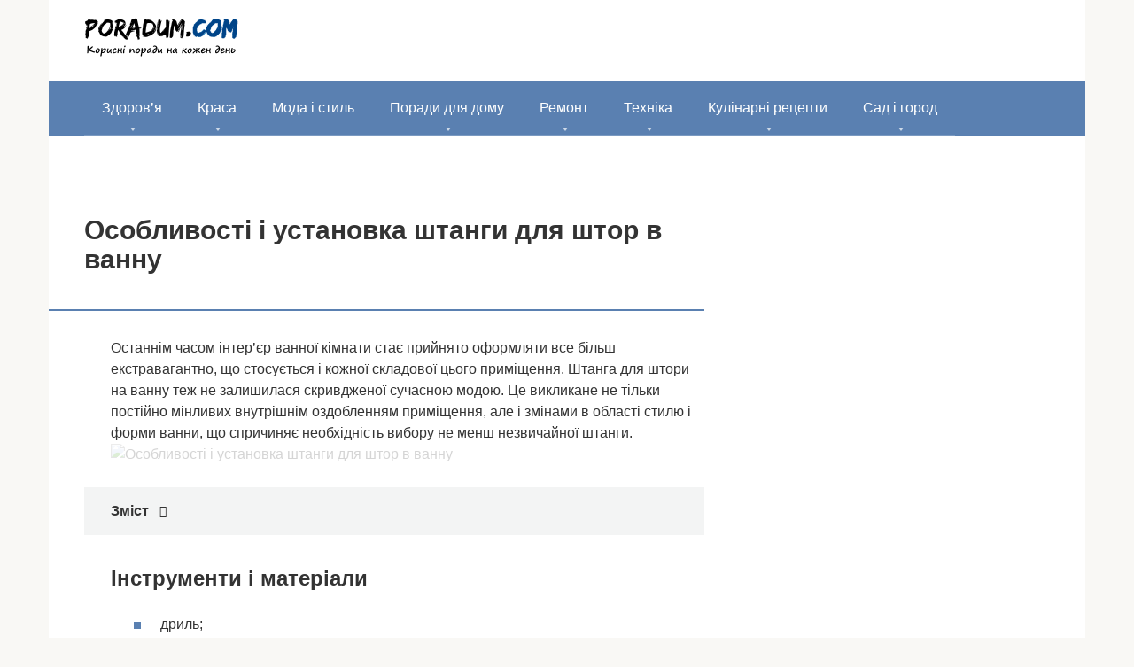

--- FILE ---
content_type: text/html; charset=UTF-8
request_url: http://poradum.com/remont/osoblivosti-i-ustanovka-shtangi-dlya-shtor-v-vannu.html
body_size: 15728
content:
<!DOCTYPE html><html lang="uk"><head><script data-no-optimize="1">var litespeed_docref=sessionStorage.getItem("litespeed_docref");litespeed_docref&&(Object.defineProperty(document,"referrer",{get:function(){return litespeed_docref}}),sessionStorage.removeItem("litespeed_docref"));</script> <meta charset="UTF-8"><meta name="viewport" content="width=device-width, initial-scale=1"><meta name='robots' content='index, follow, max-image-preview:large, max-snippet:-1, max-video-preview:-1' /><title>Особливості і установка штанги для штор в ванну</title><link rel="canonical" href="http://poradum.com/remont/osoblivosti-i-ustanovka-shtangi-dlya-shtor-v-vannu.html" /><meta property="og:locale" content="uk_UA" /><meta property="og:type" content="article" /><meta property="og:title" content="Особливості і установка штанги для штор в ванну" /><meta property="og:description" content="Останнім часом інтер&#8217;єр ванної кімнати стає прийнято оформляти все більш екстравагантно, що стосується і кожної складової цього приміщення. Штанга для штори на ванну теж не залишилася скривдженої сучасною..." /><meta property="og:url" content="http://poradum.com/remont/osoblivosti-i-ustanovka-shtangi-dlya-shtor-v-vannu.html" /><meta property="og:site_name" content="Корисні поради та відповіді на питання" /><meta property="article:published_time" content="2016-10-21T16:25:04+00:00" /><meta property="og:image" content="http://poradum.com/wp-content/uploads/2016/10/846cbffce8c9d8ffcf123d08bc5b1857.jpg" /><meta property="og:image:width" content="300" /><meta property="og:image:height" content="298" /><meta property="og:image:type" content="image/jpeg" /><meta name="author" content="admin" /><meta name="twitter:card" content="summary_large_image" /><meta name="twitter:label1" content="Написано" /><meta name="twitter:data1" content="admin" /><style id='wp-img-auto-sizes-contain-inline-css' type='text/css'>img:is([sizes=auto i],[sizes^="auto," i]){contain-intrinsic-size:3000px 1500px}
/*# sourceURL=wp-img-auto-sizes-contain-inline-css */</style><link data-optimized="2" rel="stylesheet" href="http://poradum.com/wp-content/litespeed/css/18af7ff01304be9407a6885cdf7303a4.css?ver=fedc6" /><style id='classic-theme-styles-inline-css' type='text/css'>/*! This file is auto-generated */
.wp-block-button__link{color:#fff;background-color:#32373c;border-radius:9999px;box-shadow:none;text-decoration:none;padding:calc(.667em + 2px) calc(1.333em + 2px);font-size:1.125em}.wp-block-file__button{background:#32373c;color:#fff;text-decoration:none}
/*# sourceURL=/wp-includes/css/classic-themes.min.css */</style> <script type="litespeed/javascript" data-src="http://poradum.com/wp-includes/js/jquery/jquery.min.js" id="jquery-core-js"></script> <style>.pseudo-clearfy-link { color: #008acf; cursor: pointer;}.pseudo-clearfy-link:hover { text-decoration: none;}</style><style>.scrolltop { background-color: #cccccc;}.scrolltop:after { color: #ffffff;}.scrolltop { width: 50px;}.scrolltop { height: 50px;}.scrolltop:after { content: "\f102"; }body { font-family: "Roboto" ,"Helvetica Neue", Helvetica, Arial, sans-serif; }.site-title, .site-title a { font-family: "Roboto" ,"Helvetica Neue", Helvetica, Arial, sans-serif; }.site-description { font-family: "Roboto" ,"Helvetica Neue", Helvetica, Arial, sans-serif; }.entry-content h1, .entry-content h2, .entry-content h3, .entry-content h4, .entry-content h5, .entry-content h6, .entry-image__title h1, .entry-title, .entry-title a { font-family: "Roboto" ,"Helvetica Neue", Helvetica, Arial, sans-serif; }.main-navigation ul li a, .main-navigation ul li .removed-link, .footer-navigation ul li a, .footer-navigation ul li .removed-link{ font-family: "Roboto" ,"Helvetica Neue", Helvetica, Arial, sans-serif; }@media (min-width: 576px) { body { font-size: 16px;} }@media (min-width: 576px) { .site-title, .site-title a { font-size: 28px;} }@media (min-width: 576px) { .site-description { font-size: 16px;} }@media (min-width: 576px) { .main-navigation ul li a, .main-navigation ul li .removed-link, .footer-navigation ul li a, .footer-navigation ul li .removed-link { font-size: 16px;} }@media (min-width: 576px) { body { line-height: 1.5;} }@media (min-width: 576px) { .site-title, .site-title a { line-height: 1.1;} }@media (min-width: 576px) { .main-navigation ul li a, .main-navigation ul li .removed-link, .footer-navigation ul li a, .footer-navigation ul li .removed-link { line-height: 1.5;} }.mob-hamburger span, .card-slider__category, .card-slider-container .swiper-pagination-bullet-active, .page-separator, .pagination .current, .pagination a.page-numbers:hover, .entry-content ul > li:before, .entry-content ul:not([class])>li:before, .taxonomy-description ul:not([class])>li:before, .btn, .comment-respond .form-submit input, .contact-form .contact_submit, .page-links__item { background-color: #5a80b1;}.spoiler-box, .entry-content ol li:before, .entry-content ol:not([class]) li:before, .taxonomy-description ol:not([class]) li:before, .mob-hamburger, .inp:focus, .search-form__text:focus, .entry-content blockquote,
         .comment-respond .comment-form-author input:focus, .comment-respond .comment-form-author textarea:focus, .comment-respond .comment-form-comment input:focus, .comment-respond .comment-form-comment textarea:focus, .comment-respond .comment-form-email input:focus, .comment-respond .comment-form-email textarea:focus, .comment-respond .comment-form-url input:focus, .comment-respond .comment-form-url textarea:focus { border-color: #5a80b1;}.entry-content blockquote:before, .spoiler-box__title:after, .sidebar-navigation .menu-item-has-children:after,
        .star-rating--score-1:not(.hover) .star-rating-item:nth-child(1),
        .star-rating--score-2:not(.hover) .star-rating-item:nth-child(1), .star-rating--score-2:not(.hover) .star-rating-item:nth-child(2),
        .star-rating--score-3:not(.hover) .star-rating-item:nth-child(1), .star-rating--score-3:not(.hover) .star-rating-item:nth-child(2), .star-rating--score-3:not(.hover) .star-rating-item:nth-child(3),
        .star-rating--score-4:not(.hover) .star-rating-item:nth-child(1), .star-rating--score-4:not(.hover) .star-rating-item:nth-child(2), .star-rating--score-4:not(.hover) .star-rating-item:nth-child(3), .star-rating--score-4:not(.hover) .star-rating-item:nth-child(4),
        .star-rating--score-5:not(.hover) .star-rating-item:nth-child(1), .star-rating--score-5:not(.hover) .star-rating-item:nth-child(2), .star-rating--score-5:not(.hover) .star-rating-item:nth-child(3), .star-rating--score-5:not(.hover) .star-rating-item:nth-child(4), .star-rating--score-5:not(.hover) .star-rating-item:nth-child(5), .star-rating-item.hover { color: #5a80b1;}body { color: #333333;}a, .spanlink, .comment-reply-link, .pseudo-link, .root-pseudo-link { color: #428bca;}a:hover, a:focus, a:active, .spanlink:hover, .comment-reply-link:hover, .pseudo-link:hover { color: #e66212;}.site-header { background-color: #ffffff;}.site-title, .site-title a { color: #5a80b1;}.site-description, .site-description a { color: #666666;}.main-navigation, .footer-navigation, .main-navigation ul li .sub-menu, .footer-navigation ul li .sub-menu { background-color: #5a80b1;}.main-navigation ul li a, .main-navigation ul li .removed-link, .footer-navigation ul li a, .footer-navigation ul li .removed-link { color: #ffffff;}.site-footer { background-color: #ffffff;}@media (min-width: 768px) {.site-header { background-repeat: no-repeat; }}@media (min-width: 768px) {.site-header { background-position: center center; }}</style><link rel="icon" href="http://poradum.com/wp-content/uploads/2016/04/nravitsja-150x150.png" sizes="32x32" /><link rel="icon" href="http://poradum.com/wp-content/uploads/2016/04/nravitsja-300x300.png" sizes="192x192" /><link rel="apple-touch-icon" href="http://poradum.com/wp-content/uploads/2016/04/nravitsja-300x300.png" /><meta name="msapplication-TileImage" content="http://poradum.com/wp-content/uploads/2016/04/nravitsja-300x300.png" /><style type="text/css" id="wp-custom-css">.site-logotype img {
    max-width: 220px;
    max-height: 100px;
}
		@font-face {
  font-display: swap;
}</style> <script type="litespeed/javascript" data-src="//pagead2.googlesyndication.com/pagead/js/adsbygoogle.js"></script> <script type="litespeed/javascript">(adsbygoogle=window.adsbygoogle||[]).push({google_ad_client:"ca-pub-8324800206153529",enable_page_level_ads:!0})</script>  <script type="litespeed/javascript" data-src="https://www.googletagmanager.com/gtag/js?id=UA-32094556-11"></script> <script type="litespeed/javascript">window.dataLayer=window.dataLayer||[];function gtag(){dataLayer.push(arguments)}
gtag('js',new Date());gtag('config','UA-32094556-11')</script> <script type="litespeed/javascript" data-src="https://fundingchoicesmessages.google.com/i/pub-8324800206153529?ers=1" nonce="Zb-7zmcJ_qU5APk5TzldmA"></script><script nonce="Zb-7zmcJ_qU5APk5TzldmA" type="litespeed/javascript">(function(){function signalGooglefcPresent(){if(!window.frames.googlefcPresent){if(document.body){const iframe=document.createElement('iframe');iframe.style='width: 0; height: 0; border: none; z-index: -1000; left: -1000px; top: -1000px;';iframe.style.display='none';iframe.name='googlefcPresent';document.body.appendChild(iframe)}else{setTimeout(signalGooglefcPresent,0)}}}signalGooglefcPresent()})()</script><style id='global-styles-inline-css' type='text/css'>:root{--wp--preset--aspect-ratio--square: 1;--wp--preset--aspect-ratio--4-3: 4/3;--wp--preset--aspect-ratio--3-4: 3/4;--wp--preset--aspect-ratio--3-2: 3/2;--wp--preset--aspect-ratio--2-3: 2/3;--wp--preset--aspect-ratio--16-9: 16/9;--wp--preset--aspect-ratio--9-16: 9/16;--wp--preset--color--black: #000000;--wp--preset--color--cyan-bluish-gray: #abb8c3;--wp--preset--color--white: #ffffff;--wp--preset--color--pale-pink: #f78da7;--wp--preset--color--vivid-red: #cf2e2e;--wp--preset--color--luminous-vivid-orange: #ff6900;--wp--preset--color--luminous-vivid-amber: #fcb900;--wp--preset--color--light-green-cyan: #7bdcb5;--wp--preset--color--vivid-green-cyan: #00d084;--wp--preset--color--pale-cyan-blue: #8ed1fc;--wp--preset--color--vivid-cyan-blue: #0693e3;--wp--preset--color--vivid-purple: #9b51e0;--wp--preset--gradient--vivid-cyan-blue-to-vivid-purple: linear-gradient(135deg,rgb(6,147,227) 0%,rgb(155,81,224) 100%);--wp--preset--gradient--light-green-cyan-to-vivid-green-cyan: linear-gradient(135deg,rgb(122,220,180) 0%,rgb(0,208,130) 100%);--wp--preset--gradient--luminous-vivid-amber-to-luminous-vivid-orange: linear-gradient(135deg,rgb(252,185,0) 0%,rgb(255,105,0) 100%);--wp--preset--gradient--luminous-vivid-orange-to-vivid-red: linear-gradient(135deg,rgb(255,105,0) 0%,rgb(207,46,46) 100%);--wp--preset--gradient--very-light-gray-to-cyan-bluish-gray: linear-gradient(135deg,rgb(238,238,238) 0%,rgb(169,184,195) 100%);--wp--preset--gradient--cool-to-warm-spectrum: linear-gradient(135deg,rgb(74,234,220) 0%,rgb(151,120,209) 20%,rgb(207,42,186) 40%,rgb(238,44,130) 60%,rgb(251,105,98) 80%,rgb(254,248,76) 100%);--wp--preset--gradient--blush-light-purple: linear-gradient(135deg,rgb(255,206,236) 0%,rgb(152,150,240) 100%);--wp--preset--gradient--blush-bordeaux: linear-gradient(135deg,rgb(254,205,165) 0%,rgb(254,45,45) 50%,rgb(107,0,62) 100%);--wp--preset--gradient--luminous-dusk: linear-gradient(135deg,rgb(255,203,112) 0%,rgb(199,81,192) 50%,rgb(65,88,208) 100%);--wp--preset--gradient--pale-ocean: linear-gradient(135deg,rgb(255,245,203) 0%,rgb(182,227,212) 50%,rgb(51,167,181) 100%);--wp--preset--gradient--electric-grass: linear-gradient(135deg,rgb(202,248,128) 0%,rgb(113,206,126) 100%);--wp--preset--gradient--midnight: linear-gradient(135deg,rgb(2,3,129) 0%,rgb(40,116,252) 100%);--wp--preset--font-size--small: 13px;--wp--preset--font-size--medium: 20px;--wp--preset--font-size--large: 36px;--wp--preset--font-size--x-large: 42px;--wp--preset--spacing--20: 0.44rem;--wp--preset--spacing--30: 0.67rem;--wp--preset--spacing--40: 1rem;--wp--preset--spacing--50: 1.5rem;--wp--preset--spacing--60: 2.25rem;--wp--preset--spacing--70: 3.38rem;--wp--preset--spacing--80: 5.06rem;--wp--preset--shadow--natural: 6px 6px 9px rgba(0, 0, 0, 0.2);--wp--preset--shadow--deep: 12px 12px 50px rgba(0, 0, 0, 0.4);--wp--preset--shadow--sharp: 6px 6px 0px rgba(0, 0, 0, 0.2);--wp--preset--shadow--outlined: 6px 6px 0px -3px rgb(255, 255, 255), 6px 6px rgb(0, 0, 0);--wp--preset--shadow--crisp: 6px 6px 0px rgb(0, 0, 0);}:where(.is-layout-flex){gap: 0.5em;}:where(.is-layout-grid){gap: 0.5em;}body .is-layout-flex{display: flex;}.is-layout-flex{flex-wrap: wrap;align-items: center;}.is-layout-flex > :is(*, div){margin: 0;}body .is-layout-grid{display: grid;}.is-layout-grid > :is(*, div){margin: 0;}:where(.wp-block-columns.is-layout-flex){gap: 2em;}:where(.wp-block-columns.is-layout-grid){gap: 2em;}:where(.wp-block-post-template.is-layout-flex){gap: 1.25em;}:where(.wp-block-post-template.is-layout-grid){gap: 1.25em;}.has-black-color{color: var(--wp--preset--color--black) !important;}.has-cyan-bluish-gray-color{color: var(--wp--preset--color--cyan-bluish-gray) !important;}.has-white-color{color: var(--wp--preset--color--white) !important;}.has-pale-pink-color{color: var(--wp--preset--color--pale-pink) !important;}.has-vivid-red-color{color: var(--wp--preset--color--vivid-red) !important;}.has-luminous-vivid-orange-color{color: var(--wp--preset--color--luminous-vivid-orange) !important;}.has-luminous-vivid-amber-color{color: var(--wp--preset--color--luminous-vivid-amber) !important;}.has-light-green-cyan-color{color: var(--wp--preset--color--light-green-cyan) !important;}.has-vivid-green-cyan-color{color: var(--wp--preset--color--vivid-green-cyan) !important;}.has-pale-cyan-blue-color{color: var(--wp--preset--color--pale-cyan-blue) !important;}.has-vivid-cyan-blue-color{color: var(--wp--preset--color--vivid-cyan-blue) !important;}.has-vivid-purple-color{color: var(--wp--preset--color--vivid-purple) !important;}.has-black-background-color{background-color: var(--wp--preset--color--black) !important;}.has-cyan-bluish-gray-background-color{background-color: var(--wp--preset--color--cyan-bluish-gray) !important;}.has-white-background-color{background-color: var(--wp--preset--color--white) !important;}.has-pale-pink-background-color{background-color: var(--wp--preset--color--pale-pink) !important;}.has-vivid-red-background-color{background-color: var(--wp--preset--color--vivid-red) !important;}.has-luminous-vivid-orange-background-color{background-color: var(--wp--preset--color--luminous-vivid-orange) !important;}.has-luminous-vivid-amber-background-color{background-color: var(--wp--preset--color--luminous-vivid-amber) !important;}.has-light-green-cyan-background-color{background-color: var(--wp--preset--color--light-green-cyan) !important;}.has-vivid-green-cyan-background-color{background-color: var(--wp--preset--color--vivid-green-cyan) !important;}.has-pale-cyan-blue-background-color{background-color: var(--wp--preset--color--pale-cyan-blue) !important;}.has-vivid-cyan-blue-background-color{background-color: var(--wp--preset--color--vivid-cyan-blue) !important;}.has-vivid-purple-background-color{background-color: var(--wp--preset--color--vivid-purple) !important;}.has-black-border-color{border-color: var(--wp--preset--color--black) !important;}.has-cyan-bluish-gray-border-color{border-color: var(--wp--preset--color--cyan-bluish-gray) !important;}.has-white-border-color{border-color: var(--wp--preset--color--white) !important;}.has-pale-pink-border-color{border-color: var(--wp--preset--color--pale-pink) !important;}.has-vivid-red-border-color{border-color: var(--wp--preset--color--vivid-red) !important;}.has-luminous-vivid-orange-border-color{border-color: var(--wp--preset--color--luminous-vivid-orange) !important;}.has-luminous-vivid-amber-border-color{border-color: var(--wp--preset--color--luminous-vivid-amber) !important;}.has-light-green-cyan-border-color{border-color: var(--wp--preset--color--light-green-cyan) !important;}.has-vivid-green-cyan-border-color{border-color: var(--wp--preset--color--vivid-green-cyan) !important;}.has-pale-cyan-blue-border-color{border-color: var(--wp--preset--color--pale-cyan-blue) !important;}.has-vivid-cyan-blue-border-color{border-color: var(--wp--preset--color--vivid-cyan-blue) !important;}.has-vivid-purple-border-color{border-color: var(--wp--preset--color--vivid-purple) !important;}.has-vivid-cyan-blue-to-vivid-purple-gradient-background{background: var(--wp--preset--gradient--vivid-cyan-blue-to-vivid-purple) !important;}.has-light-green-cyan-to-vivid-green-cyan-gradient-background{background: var(--wp--preset--gradient--light-green-cyan-to-vivid-green-cyan) !important;}.has-luminous-vivid-amber-to-luminous-vivid-orange-gradient-background{background: var(--wp--preset--gradient--luminous-vivid-amber-to-luminous-vivid-orange) !important;}.has-luminous-vivid-orange-to-vivid-red-gradient-background{background: var(--wp--preset--gradient--luminous-vivid-orange-to-vivid-red) !important;}.has-very-light-gray-to-cyan-bluish-gray-gradient-background{background: var(--wp--preset--gradient--very-light-gray-to-cyan-bluish-gray) !important;}.has-cool-to-warm-spectrum-gradient-background{background: var(--wp--preset--gradient--cool-to-warm-spectrum) !important;}.has-blush-light-purple-gradient-background{background: var(--wp--preset--gradient--blush-light-purple) !important;}.has-blush-bordeaux-gradient-background{background: var(--wp--preset--gradient--blush-bordeaux) !important;}.has-luminous-dusk-gradient-background{background: var(--wp--preset--gradient--luminous-dusk) !important;}.has-pale-ocean-gradient-background{background: var(--wp--preset--gradient--pale-ocean) !important;}.has-electric-grass-gradient-background{background: var(--wp--preset--gradient--electric-grass) !important;}.has-midnight-gradient-background{background: var(--wp--preset--gradient--midnight) !important;}.has-small-font-size{font-size: var(--wp--preset--font-size--small) !important;}.has-medium-font-size{font-size: var(--wp--preset--font-size--medium) !important;}.has-large-font-size{font-size: var(--wp--preset--font-size--large) !important;}.has-x-large-font-size{font-size: var(--wp--preset--font-size--x-large) !important;}
/*# sourceURL=global-styles-inline-css */</style></head><body class="wp-singular post-template-default single single-post postid-226450 single-format-standard wp-theme-root  group-blog"><div id="page" class="site">
<a class="skip-link screen-reader-text" href="#main">Перейти до вмісту</a><header id="masthead" class="site-header container" itemscope itemtype="http://schema.org/WPHeader"><div class="site-header-inner "><div class="site-branding"><div class="site-logotype"><a href="http://poradum.com/"><img data-lazyloaded="1" src="[data-uri]" width="178" height="45" data-src="http://poradum.com/wp-content/uploads/2018/12/cropped-logo.png" alt="Корисні поради та відповіді на питання"></a></div></div><div class="mob-hamburger"><span></span></div></div></header><nav id="site-navigation" class="main-navigation container"><div class="main-navigation-inner "><div class="menu-menyu-container"><ul id="header_menu" class="menu"><li id="menu-item-20" class="menu-item menu-item-type-taxonomy menu-item-object-category menu-item-has-children menu-item-20"><a href="http://poradum.com/category/zdorovya">Здоров&#8217;я</a><ul class="sub-menu"><li id="menu-item-71024" class="menu-item menu-item-type-taxonomy menu-item-object-category menu-item-71024"><a href="http://poradum.com/category/zdorovya/varikoz">Варикоз</a></li><li id="menu-item-66393" class="menu-item menu-item-type-taxonomy menu-item-object-category menu-item-66393"><a href="http://poradum.com/category/zdorovya/likuvannya-gemoroyu">Геморой лікування</a></li><li id="menu-item-154269" class="menu-item menu-item-type-taxonomy menu-item-object-category menu-item-154269"><a href="http://poradum.com/category/zdorovya/golovna-bil">Головна біль</a></li><li id="menu-item-216398" class="menu-item menu-item-type-taxonomy menu-item-object-category menu-item-216398"><a href="http://poradum.com/category/zdorovya/dytyny">Дитини</a></li><li id="menu-item-21" class="menu-item menu-item-type-taxonomy menu-item-object-category menu-item-21"><a href="http://poradum.com/category/zdorovya/sxudnennya">Схуднення</a></li><li id="menu-item-34460" class="menu-item menu-item-type-taxonomy menu-item-object-category menu-item-34460"><a href="http://poradum.com/category/zdorovya/zahvoryuvannya-shkiry">Захворювання шкіри</a></li></ul></li><li id="menu-item-22" class="menu-item menu-item-type-taxonomy menu-item-object-category menu-item-has-children menu-item-22"><a href="http://poradum.com/category/krasa">Краса</a><ul class="sub-menu"><li id="menu-item-23" class="menu-item menu-item-type-taxonomy menu-item-object-category menu-item-23"><a href="http://poradum.com/category/krasa/doglyad-za-volossyam">Догляд за волоссям</a></li><li id="menu-item-24" class="menu-item menu-item-type-taxonomy menu-item-object-category menu-item-24"><a href="http://poradum.com/category/krasa/doglyad-za-oblichchyam">Догляд за обличчям</a></li><li id="menu-item-25" class="menu-item menu-item-type-taxonomy menu-item-object-category menu-item-25"><a href="http://poradum.com/category/krasa/doglyad-za-tilom">Догляд за тілом</a></li><li id="menu-item-61540" class="menu-item menu-item-type-taxonomy menu-item-object-category menu-item-61540"><a href="http://poradum.com/category/krasa/manikyur">Манікюр</a></li></ul></li><li id="menu-item-26" class="menu-item menu-item-type-taxonomy menu-item-object-category menu-item-26"><a href="http://poradum.com/category/moda-i-stil">Мода і стиль</a></li><li id="menu-item-2078" class="menu-item menu-item-type-taxonomy menu-item-object-category menu-item-has-children menu-item-2078"><a href="http://poradum.com/category/poradi-dlya-domu">Поради для дому</a><ul class="sub-menu"><li id="menu-item-117755" class="menu-item menu-item-type-taxonomy menu-item-object-category menu-item-has-children menu-item-117755"><a href="http://poradum.com/category/poradi-dlya-domu/gospodarstvo">Господарство</a><ul class="sub-menu"><li id="menu-item-185311" class="menu-item menu-item-type-taxonomy menu-item-object-category menu-item-185311"><a href="http://poradum.com/category/poradi-dlya-domu/gospodarstvo/kroliki">Кролики</a></li><li id="menu-item-293095" class="menu-item menu-item-type-taxonomy menu-item-object-category menu-item-293095"><a href="http://poradum.com/category/poradi-dlya-domu/gospodarstvo/svuni">Свині</a></li></ul></li><li id="menu-item-92276" class="menu-item menu-item-type-taxonomy menu-item-object-category menu-item-92276"><a href="http://poradum.com/category/poradi-dlya-domu/doglyad-za-tvarynamy">Догляд за тваринами</a></li><li id="menu-item-100142" class="menu-item menu-item-type-taxonomy menu-item-object-category menu-item-100142"><a href="http://poradum.com/category/poradi-dlya-domu/kimnatni-roslyny">Кімнатні рослини</a></li></ul></li><li id="menu-item-14680" class="menu-item menu-item-type-taxonomy menu-item-object-category current-post-ancestor current-menu-parent current-post-parent menu-item-has-children menu-item-14680"><a href="http://poradum.com/category/remont">Ремонт</a><ul class="sub-menu"><li id="menu-item-160795" class="menu-item menu-item-type-taxonomy menu-item-object-category menu-item-160795"><a href="http://poradum.com/category/remont/lazny">Лазня</a></li><li id="menu-item-226038" class="menu-item menu-item-type-taxonomy menu-item-object-category menu-item-226038"><a href="http://poradum.com/category/remont/santekhnika">Сантехніка</a></li></ul></li><li id="menu-item-14681" class="menu-item menu-item-type-taxonomy menu-item-object-category menu-item-has-children menu-item-14681"><a href="http://poradum.com/category/texnika">Техніка</a><ul class="sub-menu"><li id="menu-item-143217" class="menu-item menu-item-type-taxonomy menu-item-object-category menu-item-143217"><a href="http://poradum.com/category/texnika/mobile-pristroi">Мобільні пристрої</a></li></ul></li><li id="menu-item-40522" class="menu-item menu-item-type-taxonomy menu-item-object-category menu-item-has-children menu-item-40522"><a href="http://poradum.com/category/kulinarni-recepty">Кулінарні рецепти</a><ul class="sub-menu"><li id="menu-item-217616" class="menu-item menu-item-type-taxonomy menu-item-object-category menu-item-217616"><a href="http://poradum.com/category/kulinarni-recepty/kopcheniya">Копчення</a></li></ul></li><li id="menu-item-123959" class="menu-item menu-item-type-taxonomy menu-item-object-category menu-item-has-children menu-item-123959"><a href="http://poradum.com/category/sad-i-gorod">Сад і город</a><ul class="sub-menu"><li id="menu-item-132311" class="menu-item menu-item-type-taxonomy menu-item-object-category menu-item-132311"><a href="http://poradum.com/category/sad-i-gorod/doglyad-za-bdzholami">Догляд за бджолами</a></li></ul></li></ul></div></div></nav><div id="content" class="site-content container"><div class="b-r b-r--before-site-content"><script type="litespeed/javascript" data-src="//pagead2.googlesyndication.com/pagead/js/adsbygoogle.js"></script> 
<ins class="adsbygoogle" style="display: block;" data-ad-client="ca-pub-8324800206153529" data-ad-slot="9207328622" data-ad-format="auto"></ins> <script type="litespeed/javascript">(adsbygoogle=window.adsbygoogle||[]).push({})</script></div><div itemscope itemtype="http://schema.org/Article"><div id="primary" class="content-area"><main id="main" class="site-main"><article id="post-226450" class="post-226450 post type-post status-publish format-standard has-post-thumbnail  category-remont"><header class="entry-header"><h1 class="entry-title" itemprop="headline">Особливості і установка штанги для штор в ванну</h1><div class="entry-meta"></div></header><div class="page-separator"></div><div class="entry-content" itemprop="articleBody"><div class="b-r b-r--before-article"><script type="litespeed/javascript" data-src="//pagead2.googlesyndication.com/pagead/js/adsbygoogle.js"></script> <ins class="adsbygoogle"
style="display:block; text-align:center;"
data-ad-layout="in-article"
data-ad-format="fluid"
data-ad-client="ca-pub-8324800206153529"
data-ad-slot="7860013263"></ins> <script type="litespeed/javascript">(adsbygoogle=window.adsbygoogle||[]).push({})</script></div><p>Останнім часом інтер&#8217;єр ванної кімнати стає прийнято оформляти все більш екстравагантно, що стосується і кожної складової цього приміщення. Штанга для штори на ванну теж не залишилася скривдженої сучасною модою. Це викликане не тільки постійно мінливих внутрішнім <span id="more-226450"></span>оздобленням приміщення, але і змінами в області стилю і форми ванни, що спричиняє необхідність вибору не менш незвичайної штанги.<img class="lazy lazy-hidden" decoding="async" src="//poradum.com/wp-content/plugins/a3-lazy-load/assets/images/lazy_placeholder.gif" data-lazy-type="image" data-src="/wp-content/uploads/2016/10/846cbffce8c9d8ffcf123d08bc5b1857.jpg" title="Особливості і установка штанги для штор в ванну" alt="Особливості і установка штанги для штор в ванну" /><noscript><img decoding="async" src="/wp-content/uploads/2016/10/846cbffce8c9d8ffcf123d08bc5b1857.jpg" title="Особливості і установка штанги для штор в ванну" alt="Особливості і установка штанги для штор в ванну" /></noscript></p><div class="table-of-contents"><div class="table-of-contents__header"><span class="table-of-contents__hide js-table-of-contents-hide">Зміст</span></div><ol class="table-of-contents__list js-table-of-contents-list" style="display:none;"><li class="level-1"><a href="#nstrumenti-mater-ali">Інструменти і матеріали</a></li><li class="level-1"><a href="#tipi-shtang-dlya-shtor">Типи штанг для штор</a></li><li class="level-2"><a href="#mater-ali-scho-zastosovuyutsya-pri-vigotovlenn">Матеріали, що застосовуються при виготовленні штанг</a></li><li class="level-1"><a href="#tehnolog-ya-montazhu-shtangi-u-vann-y">Технологія монтажу штанги у ванній</a></li></ol></div><h2 id="nstrumenti-mater-ali">Інструменти і матеріали</h2><ul><li>дриль;</li><li>олівець;</li><li>перфоратор;</li><li>свердло, призначене для роботи з бетоном (5 мм);</li><li>свердло, призначене для свердління плитки (5 мм);</li><li>викрутка.</li></ul><h2 id="tipi-shtang-dlya-shtor">Типи штанг для штор</h2><p>Сьогодні для штори можна вибрати штангу з широкого асортименту, запропонованого магазинами. Якщо раніше штанга асоціювалася з досить нудним і непримітним предметом приміщення, який ніс виключного одну функцію — утримання штор, то сьогодні карниз став втіленням вишуканості, стилю і витонченості.</p><p>Штанги сьогодні мають відмінності не тільки за зовнішнім виглядом, але і за матеріалом, способом монтажу і колірній гамі. У ванну можна встановити традиційний або кутовий карниз. Останній варіант може мати напівкругле, дугоподібне виконання або мати Г-подібною формою. Не варто відмовлятися і від установки нестандартної за формою ванни, так як навіть під такі сантехнічні прилади можна підібрати спеціальну штангу.</p><div class="b-r b-r--after-p"><script type="litespeed/javascript" data-src="//pagead2.googlesyndication.com/pagead/js/adsbygoogle.js"></script> 
<ins class="adsbygoogle" style="display: block;" data-ad-client="ca-pub-8324800206153529" data-ad-slot="9207328622" data-ad-format="auto"></ins> <script type="litespeed/javascript">(adsbygoogle=window.adsbygoogle||[]).push({})</script></div><p>Встановлення ванни можна робити і так, щоб вона примикала до стіни тільки одним своїм довгим бортиком. Штанга може бути підібрана і в цьому випадку, вона передбачає напівкруглу форму. А встановлюючи ванну посередині кімнати, можна застосувати круглий карниз, який має форму кільця. Такі рішення спричиняють необхідність кріплення фурнітури безпосередньо до поверхні стелі та декорування кріплень відбивачами.</p><h3 id="mater-ali-scho-zastosovuyutsya-pri-vigotovlenn">Матеріали, що застосовуються при виготовленні штанг</h3><p>Штанги найчастіше виготовляються з алюмінію, пластику та нержавіючої сталі, піддається процесу полірування.</p><p>Вибір доведеться схилити на бік одного матеріалу, попередньо ознайомившись з особливостями кожного з них. Так, пластикові та алюмінієві штанги відрізняються вельми доступною ціною, проте варто бути готовим до того, що така фурнітура не прослужить досить довго — це виразиться в провисанні карниза.</p><p>Якщо віддаєте перевагу у всьому найкраще, варто встановити у ванну фурнітуру для штори з нержавіючого полірованого металу. Але і вартість цього елемента ванної виявиться досить висока.</p><div class="b-r b-r--after-p"><script type="litespeed/javascript" data-src="//pagead2.googlesyndication.com/pagead/js/adsbygoogle.js"></script> 
<ins class="adsbygoogle" style="display: block;" data-ad-client="ca-pub-8324800206153529" data-ad-slot="9207328622" data-ad-format="auto"></ins> <script type="litespeed/javascript">(adsbygoogle=window.adsbygoogle||[]).push({})</script></div><p>Вибираючи штангу з додатковими елементами декору, слід керуватися не тільки власними уподобаннями, але і зовнішніми особливостями сталевих предметів інтер&#8217;єру приміщення, серед яких ручки шафок, змішувачі і т. д.</p><div class="b-r b-r--after-p"><script type="litespeed/javascript" data-src="//pagead2.googlesyndication.com/pagead/js/adsbygoogle.js"></script> <ins class="adsbygoogle"
style="display:block; text-align:center;"
data-ad-layout="in-article"
data-ad-format="fluid"
data-ad-client="ca-pub-8324800206153529"
data-ad-slot="7860013263"></ins> <script type="litespeed/javascript">(adsbygoogle=window.adsbygoogle||[]).push({})</script></div><p><iframe class="lazy lazy-hidden" width="474" height="267" data-lazy-type="iframe" data-src="https://www.youtube.com/embed/Sg6RBnWMYOM?feature=oembed" frameborder="0" allowfullscreen=""></iframe><noscript><iframe data-lazyloaded="1" src="about:blank" width="474" height="267" data-litespeed-src="https://www.youtube.com/embed/Sg6RBnWMYOM?feature=oembed" frameborder="0" allowfullscreen=""></iframe></noscript></p><h2 id="tehnolog-ya-montazhu-shtangi-u-vann-y">Технологія монтажу штанги у ванній</h2><p>Штанга може бути встановлена за наявності інструментів, серед яких дриль, перфоратор, а також свердло, призначене для роботи по бетону (5 мм). Перфоратор нагоді при наявності несучої бетонної поверхні під підставою плитки.</p><p>Для того, щоб просвердлити плитку, належить використовувати 5-мм свердло. Може знадобитися придбати алмазний бур, обумовлено це тим, що звичайне свердло не буде здатне впоратися з дрібним скляним виробом і тим, що виконано на базі керамограніта. На Зображенні 1 проілюстрована схема вузла кріплення штанги для штор у ванній.</p><p><strong>Спочатку варто здійснити розмітку, для цього потрібно докласти штангу до бортика ванни, зазначивши точки, де вона примикає до поверхні стін. </strong>Далі, слід підняти елемент 1,6 м вище початкового рівня, зробивши на цьому місці позначки. Далі, необхідно докласти кронштейн до однієї з відміток, щоб точка опинилася в центрі кронштейна. Отвори дозволять зробити позначки. З іншого кінця штанги доведеться повторити ті ж дії. Гвинт, який виступає в якості затиску труби, повинен бути звернений вертикально.</p><p><img class="lazy lazy-hidden" decoding="async" src="//poradum.com/wp-content/plugins/a3-lazy-load/assets/images/lazy_placeholder.gif" data-lazy-type="image" data-src="/wp-content/uploads/2016/10/eec216fae13e597785189decf5936aff.jpg" title="Особливості і установка штанги для штор в ванну" alt="Особливості і установка штанги для штор в ванну" /><noscript><img decoding="async" src="/wp-content/uploads/2016/10/eec216fae13e597785189decf5936aff.jpg" title="Особливості і установка штанги для штор в ванну" alt="Особливості і установка штанги для штор в ванну" /></noscript>Монтаж на наступному етапі передбачає просвердлювання отворів у плитці, глибина яких повинна становити 45 мм. Пластикові дюбелі слід вставити в просвердлені отвори, щоб частину 0,5-мм дюбеля визирала з нього. Зображення 2 ілюструє принцип фіксації штанги. Більш легке вставляння труби в кронштейн забезпечить попередньо ослаблений затискний гвинт. Потім потрібно надіти силіконові елементи на обидва кінця карниза, а наступними надіваються декоративні ковпаки.</p><p>Вставивши карниз в кріплення, слід зафіксувати гвинти, затискають трубу. А далі потрібно довести ковпаки з силіконовим вкладишем до стіни.</p><p>Для того щоб забезпечити безпеку, процес установки слід виконувати, заручившись допомогою ще однієї людини. Важливо не тільки правильно встановити штангу, але і вибрати відповідний варіант, щоб він став витонченим декоративним елементом, вигідно доповнивши оздоблення ванної.</p><p>Яка б не була обрана штанга у ванну, штори можуть бути придбані будь-які, головне, щоб вони поєднувалися з інтер&#8217;єрним рішенням приміщення. Крім того, фахівці радять вибирати тканинні штори, які здатні утворювати цвіль на своїй поверхні, а в процесі експлуатації їх легко можна піддати пранні, при цьому вони не втратять свого початкового естетичного вигляду.</p><div class="b-r b-r--after-article"><script type="litespeed/javascript" data-src="//pagead2.googlesyndication.com/pagead/js/adsbygoogle.js"></script> 
<ins class="adsbygoogle" style="display: block;" data-ad-client="ca-pub-8324800206153529" data-ad-slot="9207328622" data-ad-format="auto"></ins> <script type="litespeed/javascript">(adsbygoogle=window.adsbygoogle||[]).push({})</script></div></div></article><div class="entry-footer"></div><div class="b-share b-share--post"><div class="b-share__title">Сподобалася стаття? Поділитися з друзями:</div><span class="b-share__ico b-share__fb js-share-link" data-uri="https://www.facebook.com/sharer.php?u=http%3A%2F%2Fporadum.com%2Fremont%2Fosoblivosti-i-ustanovka-shtangi-dlya-shtor-v-vannu.html"></span><span class="b-share__ico b-share__tw js-share-link" data-uri="https://twitter.com/share?text=%D0%9E%D1%81%D0%BE%D0%B1%D0%BB%D0%B8%D0%B2%D0%BE%D1%81%D1%82%D1%96+%D1%96+%D1%83%D1%81%D1%82%D0%B0%D0%BD%D0%BE%D0%B2%D0%BA%D0%B0+%D1%88%D1%82%D0%B0%D0%BD%D0%B3%D0%B8+%D0%B4%D0%BB%D1%8F+%D1%88%D1%82%D0%BE%D1%80+%D0%B2+%D0%B2%D0%B0%D0%BD%D0%BD%D1%83&url=http%3A%2F%2Fporadum.com%2Fremont%2Fosoblivosti-i-ustanovka-shtangi-dlya-shtor-v-vannu.html"></span><span class="b-share__ico b-share__whatsapp js-share-link js-share-link-no-window" data-uri="whatsapp://send?text=%D0%9E%D1%81%D0%BE%D0%B1%D0%BB%D0%B8%D0%B2%D0%BE%D1%81%D1%82%D1%96+%D1%96+%D1%83%D1%81%D1%82%D0%B0%D0%BD%D0%BE%D0%B2%D0%BA%D0%B0+%D1%88%D1%82%D0%B0%D0%BD%D0%B3%D0%B8+%D0%B4%D0%BB%D1%8F+%D1%88%D1%82%D0%BE%D1%80+%D0%B2+%D0%B2%D0%B0%D0%BD%D0%BD%D1%83%20http%3A%2F%2Fporadum.com%2Fremont%2Fosoblivosti-i-ustanovka-shtangi-dlya-shtor-v-vannu.html"></span><span class="b-share__ico b-share__viber js-share-link js-share-link-no-window" data-uri="viber://forward?text=%D0%9E%D1%81%D0%BE%D0%B1%D0%BB%D0%B8%D0%B2%D0%BE%D1%81%D1%82%D1%96+%D1%96+%D1%83%D1%81%D1%82%D0%B0%D0%BD%D0%BE%D0%B2%D0%BA%D0%B0+%D1%88%D1%82%D0%B0%D0%BD%D0%B3%D0%B8+%D0%B4%D0%BB%D1%8F+%D1%88%D1%82%D0%BE%D1%80+%D0%B2+%D0%B2%D0%B0%D0%BD%D0%BD%D1%83%20http%3A%2F%2Fporadum.com%2Fremont%2Fosoblivosti-i-ustanovka-shtangi-dlya-shtor-v-vannu.html"></span><span class="b-share__ico b-share__telegram js-share-link js-share-link-no-window" data-uri="https://t.me/share/url?url=http%3A%2F%2Fporadum.com%2Fremont%2Fosoblivosti-i-ustanovka-shtangi-dlya-shtor-v-vannu.html&text=%D0%9E%D1%81%D0%BE%D0%B1%D0%BB%D0%B8%D0%B2%D0%BE%D1%81%D1%82%D1%96+%D1%96+%D1%83%D1%81%D1%82%D0%B0%D0%BD%D0%BE%D0%B2%D0%BA%D0%B0+%D1%88%D1%82%D0%B0%D0%BD%D0%B3%D0%B8+%D0%B4%D0%BB%D1%8F+%D1%88%D1%82%D0%BE%D1%80+%D0%B2+%D0%B2%D0%B0%D0%BD%D0%BD%D1%83"></span></div><meta itemprop="author" content="admin"><meta itemprop="datePublished" content="2016-10-21T18:25:04+02:00"/><meta itemscope itemprop="mainEntityOfPage" itemType="https://schema.org/WebPage" itemid="http://poradum.com/remont/osoblivosti-i-ustanovka-shtangi-dlya-shtor-v-vannu.html" content="Особливості і установка штанги для штор в ванну"><meta itemprop="dateModified" content="2016-10-21"><meta itemprop="datePublished" content="2016-10-21T18:25:04+02:00"><div itemprop="publisher" itemscope itemtype="https://schema.org/Organization"><div itemprop="logo" itemscope itemtype="https://schema.org/ImageObject" style="display: none;"><img data-lazyloaded="1" src="[data-uri]" width="178" height="45" itemprop="url image" data-src="http://poradum.com/wp-content/uploads/2018/12/cropped-logo.png" alt="Корисні поради та відповіді на питання"></div><meta itemprop="name" content="Корисні поради та відповіді на питання"><meta itemprop="telephone" content="Корисні поради та відповіді на питання"><meta itemprop="address" content="http://poradum.com"></div></main></div></div><aside id="secondary" class="widget-area" itemscope itemtype="http://schema.org/WPSideBar"><div id="text-3" class="widget widget_text"><div class="textwidget"><script type="litespeed/javascript" data-src="//pagead2.googlesyndication.com/pagead/js/adsbygoogle.js"></script> 
<ins class="adsbygoogle" style="display: block;" data-ad-client="ca-pub-8324800206153529" data-ad-slot="9207328622" data-ad-format="auto"></ins> <script type="litespeed/javascript">(adsbygoogle=window.adsbygoogle||[]).push({})</script></div></div></aside></div><footer class="site-footer container" itemscope itemtype="http://schema.org/WPFooter"><div class="site-footer-inner "><div class="footer-info">
© 2026 Корисні поради та відповіді на питання<div class="footer-text">При використанні матеріалів, залишайте посилання на наш сайт. Вся інформація на сайті взята з відкритих джерел і носить виключно інформаційний характер, також не повинна використовуватися самостійно (наприклад, для лікування). <br><a href="http://poradum.com/feedback" title="Зворотній зв'язок">Контакти</a> | <a href="http://poradum.com/privacy-policy" title="Детально">Політика конфіденційності</a></div></div><div class="footer-counters"> <script type="litespeed/javascript" data-src="https://www.googletagmanager.com/gtag/js?id=UA-32094556-11"></script> <script type="litespeed/javascript">window.dataLayer=window.dataLayer||[];function gtag(){dataLayer.push(arguments)}
gtag('js',new Date());gtag('config','UA-32094556-11')</script></div></div></footer><button type="button" class="scrolltop js-scrolltop"></button></div> <script type="speculationrules">{"prefetch":[{"source":"document","where":{"and":[{"href_matches":"/*"},{"not":{"href_matches":["/wp-*.php","/wp-admin/*","/wp-content/uploads/*","/wp-content/*","/wp-content/plugins/*","/wp-content/themes/root/*","/*\\?(.+)"]}},{"not":{"selector_matches":"a[rel~=\"nofollow\"]"}},{"not":{"selector_matches":".no-prefetch, .no-prefetch a"}}]},"eagerness":"conservative"}]}</script> <script type="litespeed/javascript">var pseudo_links=document.querySelectorAll(".pseudo-clearfy-link");for(var i=0;i<pseudo_links.length;i++){pseudo_links[i].addEventListener("click",function(e){window.open(e.target.getAttribute("data-uri"))})}</script><script type="litespeed/javascript">document.addEventListener("copy",(event)=>{var pagelink="\nДжерело: http://poradum.com/remont/osoblivosti-i-ustanovka-shtangi-dlya-shtor-v-vannu.html";event.clipboardData.setData("text",document.getSelection()+pagelink);event.preventDefault()})</script> <script id="root-scripts-js-extra" type="litespeed/javascript">var settings_array={"rating_text_average":"\u0441\u0435\u0440\u0435\u0434\u043d\u0454","rating_text_from":"\u0437","lightbox_enabled":""};var wps_ajax={"url":"http://poradum.com/wp-admin/admin-ajax.php","nonce":"2fd97bfe60"}</script> <script id="jquery-lazyloadxt-js-extra" type="litespeed/javascript">var a3_lazyload_params={"apply_images":"1","apply_videos":"1"}</script> <script id="jquery-lazyloadxt-extend-js-extra" type="litespeed/javascript">var a3_lazyload_extend_params={"edgeY":"0","horizontal_container_classnames":""}</script> <script type="litespeed/javascript">!function(){var t=!1;try{var e=Object.defineProperty({},"passive",{get:function(){t=!0}});window.addEventListener("test",null,e)}catch(t){}return t}()||function(i){var o=!0,s=!1;EventTarget.prototype.addEventListener=function(t,e,n){var r="object"==typeof n,a=r?n.capture:n;n=r?n:{},"touchstart"!=t&&"scroll"!=t&&"wheel"!=t||(n.passive=void 0!==n.passive?n.passive:o),n.capture=void 0!==a?a:s,i.call(this,t,e,n)}}(EventTarget.prototype.addEventListener)</script> <script data-no-optimize="1">window.lazyLoadOptions=Object.assign({},{threshold:300},window.lazyLoadOptions||{});!function(t,e){"object"==typeof exports&&"undefined"!=typeof module?module.exports=e():"function"==typeof define&&define.amd?define(e):(t="undefined"!=typeof globalThis?globalThis:t||self).LazyLoad=e()}(this,function(){"use strict";function e(){return(e=Object.assign||function(t){for(var e=1;e<arguments.length;e++){var n,a=arguments[e];for(n in a)Object.prototype.hasOwnProperty.call(a,n)&&(t[n]=a[n])}return t}).apply(this,arguments)}function o(t){return e({},at,t)}function l(t,e){return t.getAttribute(gt+e)}function c(t){return l(t,vt)}function s(t,e){return function(t,e,n){e=gt+e;null!==n?t.setAttribute(e,n):t.removeAttribute(e)}(t,vt,e)}function i(t){return s(t,null),0}function r(t){return null===c(t)}function u(t){return c(t)===_t}function d(t,e,n,a){t&&(void 0===a?void 0===n?t(e):t(e,n):t(e,n,a))}function f(t,e){et?t.classList.add(e):t.className+=(t.className?" ":"")+e}function _(t,e){et?t.classList.remove(e):t.className=t.className.replace(new RegExp("(^|\\s+)"+e+"(\\s+|$)")," ").replace(/^\s+/,"").replace(/\s+$/,"")}function g(t){return t.llTempImage}function v(t,e){!e||(e=e._observer)&&e.unobserve(t)}function b(t,e){t&&(t.loadingCount+=e)}function p(t,e){t&&(t.toLoadCount=e)}function n(t){for(var e,n=[],a=0;e=t.children[a];a+=1)"SOURCE"===e.tagName&&n.push(e);return n}function h(t,e){(t=t.parentNode)&&"PICTURE"===t.tagName&&n(t).forEach(e)}function a(t,e){n(t).forEach(e)}function m(t){return!!t[lt]}function E(t){return t[lt]}function I(t){return delete t[lt]}function y(e,t){var n;m(e)||(n={},t.forEach(function(t){n[t]=e.getAttribute(t)}),e[lt]=n)}function L(a,t){var o;m(a)&&(o=E(a),t.forEach(function(t){var e,n;e=a,(t=o[n=t])?e.setAttribute(n,t):e.removeAttribute(n)}))}function k(t,e,n){f(t,e.class_loading),s(t,st),n&&(b(n,1),d(e.callback_loading,t,n))}function A(t,e,n){n&&t.setAttribute(e,n)}function O(t,e){A(t,rt,l(t,e.data_sizes)),A(t,it,l(t,e.data_srcset)),A(t,ot,l(t,e.data_src))}function w(t,e,n){var a=l(t,e.data_bg_multi),o=l(t,e.data_bg_multi_hidpi);(a=nt&&o?o:a)&&(t.style.backgroundImage=a,n=n,f(t=t,(e=e).class_applied),s(t,dt),n&&(e.unobserve_completed&&v(t,e),d(e.callback_applied,t,n)))}function x(t,e){!e||0<e.loadingCount||0<e.toLoadCount||d(t.callback_finish,e)}function M(t,e,n){t.addEventListener(e,n),t.llEvLisnrs[e]=n}function N(t){return!!t.llEvLisnrs}function z(t){if(N(t)){var e,n,a=t.llEvLisnrs;for(e in a){var o=a[e];n=e,o=o,t.removeEventListener(n,o)}delete t.llEvLisnrs}}function C(t,e,n){var a;delete t.llTempImage,b(n,-1),(a=n)&&--a.toLoadCount,_(t,e.class_loading),e.unobserve_completed&&v(t,n)}function R(i,r,c){var l=g(i)||i;N(l)||function(t,e,n){N(t)||(t.llEvLisnrs={});var a="VIDEO"===t.tagName?"loadeddata":"load";M(t,a,e),M(t,"error",n)}(l,function(t){var e,n,a,o;n=r,a=c,o=u(e=i),C(e,n,a),f(e,n.class_loaded),s(e,ut),d(n.callback_loaded,e,a),o||x(n,a),z(l)},function(t){var e,n,a,o;n=r,a=c,o=u(e=i),C(e,n,a),f(e,n.class_error),s(e,ft),d(n.callback_error,e,a),o||x(n,a),z(l)})}function T(t,e,n){var a,o,i,r,c;t.llTempImage=document.createElement("IMG"),R(t,e,n),m(c=t)||(c[lt]={backgroundImage:c.style.backgroundImage}),i=n,r=l(a=t,(o=e).data_bg),c=l(a,o.data_bg_hidpi),(r=nt&&c?c:r)&&(a.style.backgroundImage='url("'.concat(r,'")'),g(a).setAttribute(ot,r),k(a,o,i)),w(t,e,n)}function G(t,e,n){var a;R(t,e,n),a=e,e=n,(t=Et[(n=t).tagName])&&(t(n,a),k(n,a,e))}function D(t,e,n){var a;a=t,(-1<It.indexOf(a.tagName)?G:T)(t,e,n)}function S(t,e,n){var a;t.setAttribute("loading","lazy"),R(t,e,n),a=e,(e=Et[(n=t).tagName])&&e(n,a),s(t,_t)}function V(t){t.removeAttribute(ot),t.removeAttribute(it),t.removeAttribute(rt)}function j(t){h(t,function(t){L(t,mt)}),L(t,mt)}function F(t){var e;(e=yt[t.tagName])?e(t):m(e=t)&&(t=E(e),e.style.backgroundImage=t.backgroundImage)}function P(t,e){var n;F(t),n=e,r(e=t)||u(e)||(_(e,n.class_entered),_(e,n.class_exited),_(e,n.class_applied),_(e,n.class_loading),_(e,n.class_loaded),_(e,n.class_error)),i(t),I(t)}function U(t,e,n,a){var o;n.cancel_on_exit&&(c(t)!==st||"IMG"===t.tagName&&(z(t),h(o=t,function(t){V(t)}),V(o),j(t),_(t,n.class_loading),b(a,-1),i(t),d(n.callback_cancel,t,e,a)))}function $(t,e,n,a){var o,i,r=(i=t,0<=bt.indexOf(c(i)));s(t,"entered"),f(t,n.class_entered),_(t,n.class_exited),o=t,i=a,n.unobserve_entered&&v(o,i),d(n.callback_enter,t,e,a),r||D(t,n,a)}function q(t){return t.use_native&&"loading"in HTMLImageElement.prototype}function H(t,o,i){t.forEach(function(t){return(a=t).isIntersecting||0<a.intersectionRatio?$(t.target,t,o,i):(e=t.target,n=t,a=o,t=i,void(r(e)||(f(e,a.class_exited),U(e,n,a,t),d(a.callback_exit,e,n,t))));var e,n,a})}function B(e,n){var t;tt&&!q(e)&&(n._observer=new IntersectionObserver(function(t){H(t,e,n)},{root:(t=e).container===document?null:t.container,rootMargin:t.thresholds||t.threshold+"px"}))}function J(t){return Array.prototype.slice.call(t)}function K(t){return t.container.querySelectorAll(t.elements_selector)}function Q(t){return c(t)===ft}function W(t,e){return e=t||K(e),J(e).filter(r)}function X(e,t){var n;(n=K(e),J(n).filter(Q)).forEach(function(t){_(t,e.class_error),i(t)}),t.update()}function t(t,e){var n,a,t=o(t);this._settings=t,this.loadingCount=0,B(t,this),n=t,a=this,Y&&window.addEventListener("online",function(){X(n,a)}),this.update(e)}var Y="undefined"!=typeof window,Z=Y&&!("onscroll"in window)||"undefined"!=typeof navigator&&/(gle|ing|ro)bot|crawl|spider/i.test(navigator.userAgent),tt=Y&&"IntersectionObserver"in window,et=Y&&"classList"in document.createElement("p"),nt=Y&&1<window.devicePixelRatio,at={elements_selector:".lazy",container:Z||Y?document:null,threshold:300,thresholds:null,data_src:"src",data_srcset:"srcset",data_sizes:"sizes",data_bg:"bg",data_bg_hidpi:"bg-hidpi",data_bg_multi:"bg-multi",data_bg_multi_hidpi:"bg-multi-hidpi",data_poster:"poster",class_applied:"applied",class_loading:"litespeed-loading",class_loaded:"litespeed-loaded",class_error:"error",class_entered:"entered",class_exited:"exited",unobserve_completed:!0,unobserve_entered:!1,cancel_on_exit:!0,callback_enter:null,callback_exit:null,callback_applied:null,callback_loading:null,callback_loaded:null,callback_error:null,callback_finish:null,callback_cancel:null,use_native:!1},ot="src",it="srcset",rt="sizes",ct="poster",lt="llOriginalAttrs",st="loading",ut="loaded",dt="applied",ft="error",_t="native",gt="data-",vt="ll-status",bt=[st,ut,dt,ft],pt=[ot],ht=[ot,ct],mt=[ot,it,rt],Et={IMG:function(t,e){h(t,function(t){y(t,mt),O(t,e)}),y(t,mt),O(t,e)},IFRAME:function(t,e){y(t,pt),A(t,ot,l(t,e.data_src))},VIDEO:function(t,e){a(t,function(t){y(t,pt),A(t,ot,l(t,e.data_src))}),y(t,ht),A(t,ct,l(t,e.data_poster)),A(t,ot,l(t,e.data_src)),t.load()}},It=["IMG","IFRAME","VIDEO"],yt={IMG:j,IFRAME:function(t){L(t,pt)},VIDEO:function(t){a(t,function(t){L(t,pt)}),L(t,ht),t.load()}},Lt=["IMG","IFRAME","VIDEO"];return t.prototype={update:function(t){var e,n,a,o=this._settings,i=W(t,o);{if(p(this,i.length),!Z&&tt)return q(o)?(e=o,n=this,i.forEach(function(t){-1!==Lt.indexOf(t.tagName)&&S(t,e,n)}),void p(n,0)):(t=this._observer,o=i,t.disconnect(),a=t,void o.forEach(function(t){a.observe(t)}));this.loadAll(i)}},destroy:function(){this._observer&&this._observer.disconnect(),K(this._settings).forEach(function(t){I(t)}),delete this._observer,delete this._settings,delete this.loadingCount,delete this.toLoadCount},loadAll:function(t){var e=this,n=this._settings;W(t,n).forEach(function(t){v(t,e),D(t,n,e)})},restoreAll:function(){var e=this._settings;K(e).forEach(function(t){P(t,e)})}},t.load=function(t,e){e=o(e);D(t,e)},t.resetStatus=function(t){i(t)},t}),function(t,e){"use strict";function n(){e.body.classList.add("litespeed_lazyloaded")}function a(){console.log("[LiteSpeed] Start Lazy Load"),o=new LazyLoad(Object.assign({},t.lazyLoadOptions||{},{elements_selector:"[data-lazyloaded]",callback_finish:n})),i=function(){o.update()},t.MutationObserver&&new MutationObserver(i).observe(e.documentElement,{childList:!0,subtree:!0,attributes:!0})}var o,i;t.addEventListener?t.addEventListener("load",a,!1):t.attachEvent("onload",a)}(window,document);</script><script data-no-optimize="1">window.litespeed_ui_events=window.litespeed_ui_events||["mouseover","click","keydown","wheel","touchmove","touchstart"];var urlCreator=window.URL||window.webkitURL;function litespeed_load_delayed_js_force(){console.log("[LiteSpeed] Start Load JS Delayed"),litespeed_ui_events.forEach(e=>{window.removeEventListener(e,litespeed_load_delayed_js_force,{passive:!0})}),document.querySelectorAll("iframe[data-litespeed-src]").forEach(e=>{e.setAttribute("src",e.getAttribute("data-litespeed-src"))}),"loading"==document.readyState?window.addEventListener("DOMContentLoaded",litespeed_load_delayed_js):litespeed_load_delayed_js()}litespeed_ui_events.forEach(e=>{window.addEventListener(e,litespeed_load_delayed_js_force,{passive:!0})});async function litespeed_load_delayed_js(){let t=[];for(var d in document.querySelectorAll('script[type="litespeed/javascript"]').forEach(e=>{t.push(e)}),t)await new Promise(e=>litespeed_load_one(t[d],e));document.dispatchEvent(new Event("DOMContentLiteSpeedLoaded")),window.dispatchEvent(new Event("DOMContentLiteSpeedLoaded"))}function litespeed_load_one(t,e){console.log("[LiteSpeed] Load ",t);var d=document.createElement("script");d.addEventListener("load",e),d.addEventListener("error",e),t.getAttributeNames().forEach(e=>{"type"!=e&&d.setAttribute("data-src"==e?"src":e,t.getAttribute(e))});let a=!(d.type="text/javascript");!d.src&&t.textContent&&(d.src=litespeed_inline2src(t.textContent),a=!0),t.after(d),t.remove(),a&&e()}function litespeed_inline2src(t){try{var d=urlCreator.createObjectURL(new Blob([t.replace(/^(?:<!--)?(.*?)(?:-->)?$/gm,"$1")],{type:"text/javascript"}))}catch(e){d="data:text/javascript;base64,"+btoa(t.replace(/^(?:<!--)?(.*?)(?:-->)?$/gm,"$1"))}return d}</script><script data-no-optimize="1">var litespeed_vary=document.cookie.replace(/(?:(?:^|.*;\s*)_lscache_vary\s*\=\s*([^;]*).*$)|^.*$/,"");litespeed_vary||fetch("/wp-content/plugins/litespeed-cache/guest.vary.php",{method:"POST",cache:"no-cache",redirect:"follow"}).then(e=>e.json()).then(e=>{console.log(e),e.hasOwnProperty("reload")&&"yes"==e.reload&&(sessionStorage.setItem("litespeed_docref",document.referrer),window.location.reload(!0))});</script><script data-optimized="1" type="litespeed/javascript" data-src="http://poradum.com/wp-content/litespeed/js/d5d5ea6e3261dd4314789cdeafdb3f53.js?ver=fedc6"></script></body></html>
<!-- Page optimized by LiteSpeed Cache @2026-01-30 00:59:32 -->

<!-- Page supported by LiteSpeed Cache 7.7 on 2026-01-30 00:59:32 -->
<!-- Guest Mode -->
<!-- QUIC.cloud UCSS in queue -->